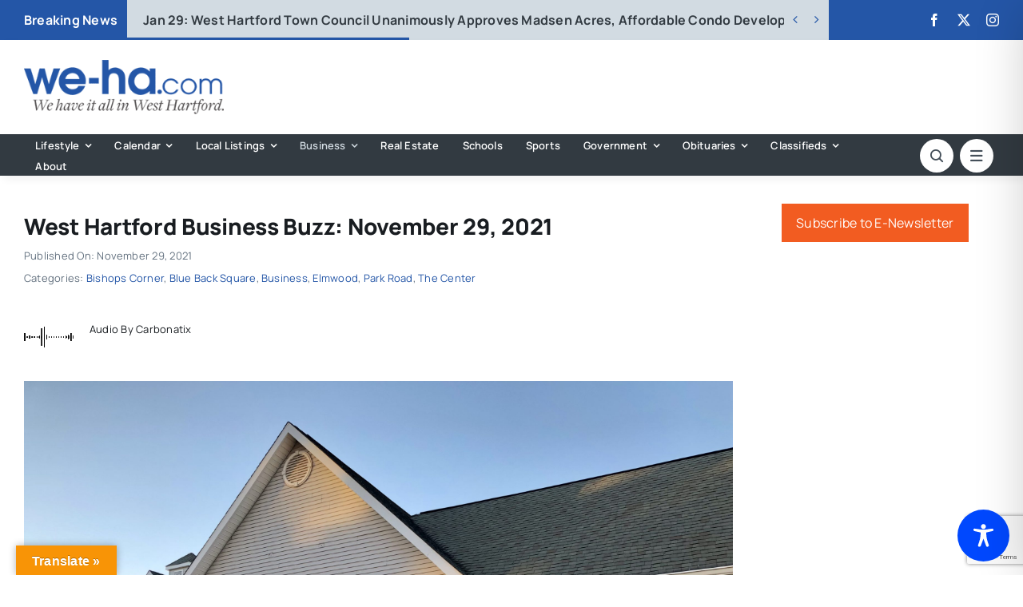

--- FILE ---
content_type: text/html; charset=utf-8
request_url: https://www.google.com/recaptcha/api2/anchor?ar=1&k=6LflZcMpAAAAACzGQ_VKK0ibD_piyVFO33yHjwta&co=aHR0cHM6Ly93ZS1oYS5jb206NDQz&hl=en&v=N67nZn4AqZkNcbeMu4prBgzg&size=invisible&anchor-ms=20000&execute-ms=30000&cb=ugaoc0yima37
body_size: 48802
content:
<!DOCTYPE HTML><html dir="ltr" lang="en"><head><meta http-equiv="Content-Type" content="text/html; charset=UTF-8">
<meta http-equiv="X-UA-Compatible" content="IE=edge">
<title>reCAPTCHA</title>
<style type="text/css">
/* cyrillic-ext */
@font-face {
  font-family: 'Roboto';
  font-style: normal;
  font-weight: 400;
  font-stretch: 100%;
  src: url(//fonts.gstatic.com/s/roboto/v48/KFO7CnqEu92Fr1ME7kSn66aGLdTylUAMa3GUBHMdazTgWw.woff2) format('woff2');
  unicode-range: U+0460-052F, U+1C80-1C8A, U+20B4, U+2DE0-2DFF, U+A640-A69F, U+FE2E-FE2F;
}
/* cyrillic */
@font-face {
  font-family: 'Roboto';
  font-style: normal;
  font-weight: 400;
  font-stretch: 100%;
  src: url(//fonts.gstatic.com/s/roboto/v48/KFO7CnqEu92Fr1ME7kSn66aGLdTylUAMa3iUBHMdazTgWw.woff2) format('woff2');
  unicode-range: U+0301, U+0400-045F, U+0490-0491, U+04B0-04B1, U+2116;
}
/* greek-ext */
@font-face {
  font-family: 'Roboto';
  font-style: normal;
  font-weight: 400;
  font-stretch: 100%;
  src: url(//fonts.gstatic.com/s/roboto/v48/KFO7CnqEu92Fr1ME7kSn66aGLdTylUAMa3CUBHMdazTgWw.woff2) format('woff2');
  unicode-range: U+1F00-1FFF;
}
/* greek */
@font-face {
  font-family: 'Roboto';
  font-style: normal;
  font-weight: 400;
  font-stretch: 100%;
  src: url(//fonts.gstatic.com/s/roboto/v48/KFO7CnqEu92Fr1ME7kSn66aGLdTylUAMa3-UBHMdazTgWw.woff2) format('woff2');
  unicode-range: U+0370-0377, U+037A-037F, U+0384-038A, U+038C, U+038E-03A1, U+03A3-03FF;
}
/* math */
@font-face {
  font-family: 'Roboto';
  font-style: normal;
  font-weight: 400;
  font-stretch: 100%;
  src: url(//fonts.gstatic.com/s/roboto/v48/KFO7CnqEu92Fr1ME7kSn66aGLdTylUAMawCUBHMdazTgWw.woff2) format('woff2');
  unicode-range: U+0302-0303, U+0305, U+0307-0308, U+0310, U+0312, U+0315, U+031A, U+0326-0327, U+032C, U+032F-0330, U+0332-0333, U+0338, U+033A, U+0346, U+034D, U+0391-03A1, U+03A3-03A9, U+03B1-03C9, U+03D1, U+03D5-03D6, U+03F0-03F1, U+03F4-03F5, U+2016-2017, U+2034-2038, U+203C, U+2040, U+2043, U+2047, U+2050, U+2057, U+205F, U+2070-2071, U+2074-208E, U+2090-209C, U+20D0-20DC, U+20E1, U+20E5-20EF, U+2100-2112, U+2114-2115, U+2117-2121, U+2123-214F, U+2190, U+2192, U+2194-21AE, U+21B0-21E5, U+21F1-21F2, U+21F4-2211, U+2213-2214, U+2216-22FF, U+2308-230B, U+2310, U+2319, U+231C-2321, U+2336-237A, U+237C, U+2395, U+239B-23B7, U+23D0, U+23DC-23E1, U+2474-2475, U+25AF, U+25B3, U+25B7, U+25BD, U+25C1, U+25CA, U+25CC, U+25FB, U+266D-266F, U+27C0-27FF, U+2900-2AFF, U+2B0E-2B11, U+2B30-2B4C, U+2BFE, U+3030, U+FF5B, U+FF5D, U+1D400-1D7FF, U+1EE00-1EEFF;
}
/* symbols */
@font-face {
  font-family: 'Roboto';
  font-style: normal;
  font-weight: 400;
  font-stretch: 100%;
  src: url(//fonts.gstatic.com/s/roboto/v48/KFO7CnqEu92Fr1ME7kSn66aGLdTylUAMaxKUBHMdazTgWw.woff2) format('woff2');
  unicode-range: U+0001-000C, U+000E-001F, U+007F-009F, U+20DD-20E0, U+20E2-20E4, U+2150-218F, U+2190, U+2192, U+2194-2199, U+21AF, U+21E6-21F0, U+21F3, U+2218-2219, U+2299, U+22C4-22C6, U+2300-243F, U+2440-244A, U+2460-24FF, U+25A0-27BF, U+2800-28FF, U+2921-2922, U+2981, U+29BF, U+29EB, U+2B00-2BFF, U+4DC0-4DFF, U+FFF9-FFFB, U+10140-1018E, U+10190-1019C, U+101A0, U+101D0-101FD, U+102E0-102FB, U+10E60-10E7E, U+1D2C0-1D2D3, U+1D2E0-1D37F, U+1F000-1F0FF, U+1F100-1F1AD, U+1F1E6-1F1FF, U+1F30D-1F30F, U+1F315, U+1F31C, U+1F31E, U+1F320-1F32C, U+1F336, U+1F378, U+1F37D, U+1F382, U+1F393-1F39F, U+1F3A7-1F3A8, U+1F3AC-1F3AF, U+1F3C2, U+1F3C4-1F3C6, U+1F3CA-1F3CE, U+1F3D4-1F3E0, U+1F3ED, U+1F3F1-1F3F3, U+1F3F5-1F3F7, U+1F408, U+1F415, U+1F41F, U+1F426, U+1F43F, U+1F441-1F442, U+1F444, U+1F446-1F449, U+1F44C-1F44E, U+1F453, U+1F46A, U+1F47D, U+1F4A3, U+1F4B0, U+1F4B3, U+1F4B9, U+1F4BB, U+1F4BF, U+1F4C8-1F4CB, U+1F4D6, U+1F4DA, U+1F4DF, U+1F4E3-1F4E6, U+1F4EA-1F4ED, U+1F4F7, U+1F4F9-1F4FB, U+1F4FD-1F4FE, U+1F503, U+1F507-1F50B, U+1F50D, U+1F512-1F513, U+1F53E-1F54A, U+1F54F-1F5FA, U+1F610, U+1F650-1F67F, U+1F687, U+1F68D, U+1F691, U+1F694, U+1F698, U+1F6AD, U+1F6B2, U+1F6B9-1F6BA, U+1F6BC, U+1F6C6-1F6CF, U+1F6D3-1F6D7, U+1F6E0-1F6EA, U+1F6F0-1F6F3, U+1F6F7-1F6FC, U+1F700-1F7FF, U+1F800-1F80B, U+1F810-1F847, U+1F850-1F859, U+1F860-1F887, U+1F890-1F8AD, U+1F8B0-1F8BB, U+1F8C0-1F8C1, U+1F900-1F90B, U+1F93B, U+1F946, U+1F984, U+1F996, U+1F9E9, U+1FA00-1FA6F, U+1FA70-1FA7C, U+1FA80-1FA89, U+1FA8F-1FAC6, U+1FACE-1FADC, U+1FADF-1FAE9, U+1FAF0-1FAF8, U+1FB00-1FBFF;
}
/* vietnamese */
@font-face {
  font-family: 'Roboto';
  font-style: normal;
  font-weight: 400;
  font-stretch: 100%;
  src: url(//fonts.gstatic.com/s/roboto/v48/KFO7CnqEu92Fr1ME7kSn66aGLdTylUAMa3OUBHMdazTgWw.woff2) format('woff2');
  unicode-range: U+0102-0103, U+0110-0111, U+0128-0129, U+0168-0169, U+01A0-01A1, U+01AF-01B0, U+0300-0301, U+0303-0304, U+0308-0309, U+0323, U+0329, U+1EA0-1EF9, U+20AB;
}
/* latin-ext */
@font-face {
  font-family: 'Roboto';
  font-style: normal;
  font-weight: 400;
  font-stretch: 100%;
  src: url(//fonts.gstatic.com/s/roboto/v48/KFO7CnqEu92Fr1ME7kSn66aGLdTylUAMa3KUBHMdazTgWw.woff2) format('woff2');
  unicode-range: U+0100-02BA, U+02BD-02C5, U+02C7-02CC, U+02CE-02D7, U+02DD-02FF, U+0304, U+0308, U+0329, U+1D00-1DBF, U+1E00-1E9F, U+1EF2-1EFF, U+2020, U+20A0-20AB, U+20AD-20C0, U+2113, U+2C60-2C7F, U+A720-A7FF;
}
/* latin */
@font-face {
  font-family: 'Roboto';
  font-style: normal;
  font-weight: 400;
  font-stretch: 100%;
  src: url(//fonts.gstatic.com/s/roboto/v48/KFO7CnqEu92Fr1ME7kSn66aGLdTylUAMa3yUBHMdazQ.woff2) format('woff2');
  unicode-range: U+0000-00FF, U+0131, U+0152-0153, U+02BB-02BC, U+02C6, U+02DA, U+02DC, U+0304, U+0308, U+0329, U+2000-206F, U+20AC, U+2122, U+2191, U+2193, U+2212, U+2215, U+FEFF, U+FFFD;
}
/* cyrillic-ext */
@font-face {
  font-family: 'Roboto';
  font-style: normal;
  font-weight: 500;
  font-stretch: 100%;
  src: url(//fonts.gstatic.com/s/roboto/v48/KFO7CnqEu92Fr1ME7kSn66aGLdTylUAMa3GUBHMdazTgWw.woff2) format('woff2');
  unicode-range: U+0460-052F, U+1C80-1C8A, U+20B4, U+2DE0-2DFF, U+A640-A69F, U+FE2E-FE2F;
}
/* cyrillic */
@font-face {
  font-family: 'Roboto';
  font-style: normal;
  font-weight: 500;
  font-stretch: 100%;
  src: url(//fonts.gstatic.com/s/roboto/v48/KFO7CnqEu92Fr1ME7kSn66aGLdTylUAMa3iUBHMdazTgWw.woff2) format('woff2');
  unicode-range: U+0301, U+0400-045F, U+0490-0491, U+04B0-04B1, U+2116;
}
/* greek-ext */
@font-face {
  font-family: 'Roboto';
  font-style: normal;
  font-weight: 500;
  font-stretch: 100%;
  src: url(//fonts.gstatic.com/s/roboto/v48/KFO7CnqEu92Fr1ME7kSn66aGLdTylUAMa3CUBHMdazTgWw.woff2) format('woff2');
  unicode-range: U+1F00-1FFF;
}
/* greek */
@font-face {
  font-family: 'Roboto';
  font-style: normal;
  font-weight: 500;
  font-stretch: 100%;
  src: url(//fonts.gstatic.com/s/roboto/v48/KFO7CnqEu92Fr1ME7kSn66aGLdTylUAMa3-UBHMdazTgWw.woff2) format('woff2');
  unicode-range: U+0370-0377, U+037A-037F, U+0384-038A, U+038C, U+038E-03A1, U+03A3-03FF;
}
/* math */
@font-face {
  font-family: 'Roboto';
  font-style: normal;
  font-weight: 500;
  font-stretch: 100%;
  src: url(//fonts.gstatic.com/s/roboto/v48/KFO7CnqEu92Fr1ME7kSn66aGLdTylUAMawCUBHMdazTgWw.woff2) format('woff2');
  unicode-range: U+0302-0303, U+0305, U+0307-0308, U+0310, U+0312, U+0315, U+031A, U+0326-0327, U+032C, U+032F-0330, U+0332-0333, U+0338, U+033A, U+0346, U+034D, U+0391-03A1, U+03A3-03A9, U+03B1-03C9, U+03D1, U+03D5-03D6, U+03F0-03F1, U+03F4-03F5, U+2016-2017, U+2034-2038, U+203C, U+2040, U+2043, U+2047, U+2050, U+2057, U+205F, U+2070-2071, U+2074-208E, U+2090-209C, U+20D0-20DC, U+20E1, U+20E5-20EF, U+2100-2112, U+2114-2115, U+2117-2121, U+2123-214F, U+2190, U+2192, U+2194-21AE, U+21B0-21E5, U+21F1-21F2, U+21F4-2211, U+2213-2214, U+2216-22FF, U+2308-230B, U+2310, U+2319, U+231C-2321, U+2336-237A, U+237C, U+2395, U+239B-23B7, U+23D0, U+23DC-23E1, U+2474-2475, U+25AF, U+25B3, U+25B7, U+25BD, U+25C1, U+25CA, U+25CC, U+25FB, U+266D-266F, U+27C0-27FF, U+2900-2AFF, U+2B0E-2B11, U+2B30-2B4C, U+2BFE, U+3030, U+FF5B, U+FF5D, U+1D400-1D7FF, U+1EE00-1EEFF;
}
/* symbols */
@font-face {
  font-family: 'Roboto';
  font-style: normal;
  font-weight: 500;
  font-stretch: 100%;
  src: url(//fonts.gstatic.com/s/roboto/v48/KFO7CnqEu92Fr1ME7kSn66aGLdTylUAMaxKUBHMdazTgWw.woff2) format('woff2');
  unicode-range: U+0001-000C, U+000E-001F, U+007F-009F, U+20DD-20E0, U+20E2-20E4, U+2150-218F, U+2190, U+2192, U+2194-2199, U+21AF, U+21E6-21F0, U+21F3, U+2218-2219, U+2299, U+22C4-22C6, U+2300-243F, U+2440-244A, U+2460-24FF, U+25A0-27BF, U+2800-28FF, U+2921-2922, U+2981, U+29BF, U+29EB, U+2B00-2BFF, U+4DC0-4DFF, U+FFF9-FFFB, U+10140-1018E, U+10190-1019C, U+101A0, U+101D0-101FD, U+102E0-102FB, U+10E60-10E7E, U+1D2C0-1D2D3, U+1D2E0-1D37F, U+1F000-1F0FF, U+1F100-1F1AD, U+1F1E6-1F1FF, U+1F30D-1F30F, U+1F315, U+1F31C, U+1F31E, U+1F320-1F32C, U+1F336, U+1F378, U+1F37D, U+1F382, U+1F393-1F39F, U+1F3A7-1F3A8, U+1F3AC-1F3AF, U+1F3C2, U+1F3C4-1F3C6, U+1F3CA-1F3CE, U+1F3D4-1F3E0, U+1F3ED, U+1F3F1-1F3F3, U+1F3F5-1F3F7, U+1F408, U+1F415, U+1F41F, U+1F426, U+1F43F, U+1F441-1F442, U+1F444, U+1F446-1F449, U+1F44C-1F44E, U+1F453, U+1F46A, U+1F47D, U+1F4A3, U+1F4B0, U+1F4B3, U+1F4B9, U+1F4BB, U+1F4BF, U+1F4C8-1F4CB, U+1F4D6, U+1F4DA, U+1F4DF, U+1F4E3-1F4E6, U+1F4EA-1F4ED, U+1F4F7, U+1F4F9-1F4FB, U+1F4FD-1F4FE, U+1F503, U+1F507-1F50B, U+1F50D, U+1F512-1F513, U+1F53E-1F54A, U+1F54F-1F5FA, U+1F610, U+1F650-1F67F, U+1F687, U+1F68D, U+1F691, U+1F694, U+1F698, U+1F6AD, U+1F6B2, U+1F6B9-1F6BA, U+1F6BC, U+1F6C6-1F6CF, U+1F6D3-1F6D7, U+1F6E0-1F6EA, U+1F6F0-1F6F3, U+1F6F7-1F6FC, U+1F700-1F7FF, U+1F800-1F80B, U+1F810-1F847, U+1F850-1F859, U+1F860-1F887, U+1F890-1F8AD, U+1F8B0-1F8BB, U+1F8C0-1F8C1, U+1F900-1F90B, U+1F93B, U+1F946, U+1F984, U+1F996, U+1F9E9, U+1FA00-1FA6F, U+1FA70-1FA7C, U+1FA80-1FA89, U+1FA8F-1FAC6, U+1FACE-1FADC, U+1FADF-1FAE9, U+1FAF0-1FAF8, U+1FB00-1FBFF;
}
/* vietnamese */
@font-face {
  font-family: 'Roboto';
  font-style: normal;
  font-weight: 500;
  font-stretch: 100%;
  src: url(//fonts.gstatic.com/s/roboto/v48/KFO7CnqEu92Fr1ME7kSn66aGLdTylUAMa3OUBHMdazTgWw.woff2) format('woff2');
  unicode-range: U+0102-0103, U+0110-0111, U+0128-0129, U+0168-0169, U+01A0-01A1, U+01AF-01B0, U+0300-0301, U+0303-0304, U+0308-0309, U+0323, U+0329, U+1EA0-1EF9, U+20AB;
}
/* latin-ext */
@font-face {
  font-family: 'Roboto';
  font-style: normal;
  font-weight: 500;
  font-stretch: 100%;
  src: url(//fonts.gstatic.com/s/roboto/v48/KFO7CnqEu92Fr1ME7kSn66aGLdTylUAMa3KUBHMdazTgWw.woff2) format('woff2');
  unicode-range: U+0100-02BA, U+02BD-02C5, U+02C7-02CC, U+02CE-02D7, U+02DD-02FF, U+0304, U+0308, U+0329, U+1D00-1DBF, U+1E00-1E9F, U+1EF2-1EFF, U+2020, U+20A0-20AB, U+20AD-20C0, U+2113, U+2C60-2C7F, U+A720-A7FF;
}
/* latin */
@font-face {
  font-family: 'Roboto';
  font-style: normal;
  font-weight: 500;
  font-stretch: 100%;
  src: url(//fonts.gstatic.com/s/roboto/v48/KFO7CnqEu92Fr1ME7kSn66aGLdTylUAMa3yUBHMdazQ.woff2) format('woff2');
  unicode-range: U+0000-00FF, U+0131, U+0152-0153, U+02BB-02BC, U+02C6, U+02DA, U+02DC, U+0304, U+0308, U+0329, U+2000-206F, U+20AC, U+2122, U+2191, U+2193, U+2212, U+2215, U+FEFF, U+FFFD;
}
/* cyrillic-ext */
@font-face {
  font-family: 'Roboto';
  font-style: normal;
  font-weight: 900;
  font-stretch: 100%;
  src: url(//fonts.gstatic.com/s/roboto/v48/KFO7CnqEu92Fr1ME7kSn66aGLdTylUAMa3GUBHMdazTgWw.woff2) format('woff2');
  unicode-range: U+0460-052F, U+1C80-1C8A, U+20B4, U+2DE0-2DFF, U+A640-A69F, U+FE2E-FE2F;
}
/* cyrillic */
@font-face {
  font-family: 'Roboto';
  font-style: normal;
  font-weight: 900;
  font-stretch: 100%;
  src: url(//fonts.gstatic.com/s/roboto/v48/KFO7CnqEu92Fr1ME7kSn66aGLdTylUAMa3iUBHMdazTgWw.woff2) format('woff2');
  unicode-range: U+0301, U+0400-045F, U+0490-0491, U+04B0-04B1, U+2116;
}
/* greek-ext */
@font-face {
  font-family: 'Roboto';
  font-style: normal;
  font-weight: 900;
  font-stretch: 100%;
  src: url(//fonts.gstatic.com/s/roboto/v48/KFO7CnqEu92Fr1ME7kSn66aGLdTylUAMa3CUBHMdazTgWw.woff2) format('woff2');
  unicode-range: U+1F00-1FFF;
}
/* greek */
@font-face {
  font-family: 'Roboto';
  font-style: normal;
  font-weight: 900;
  font-stretch: 100%;
  src: url(//fonts.gstatic.com/s/roboto/v48/KFO7CnqEu92Fr1ME7kSn66aGLdTylUAMa3-UBHMdazTgWw.woff2) format('woff2');
  unicode-range: U+0370-0377, U+037A-037F, U+0384-038A, U+038C, U+038E-03A1, U+03A3-03FF;
}
/* math */
@font-face {
  font-family: 'Roboto';
  font-style: normal;
  font-weight: 900;
  font-stretch: 100%;
  src: url(//fonts.gstatic.com/s/roboto/v48/KFO7CnqEu92Fr1ME7kSn66aGLdTylUAMawCUBHMdazTgWw.woff2) format('woff2');
  unicode-range: U+0302-0303, U+0305, U+0307-0308, U+0310, U+0312, U+0315, U+031A, U+0326-0327, U+032C, U+032F-0330, U+0332-0333, U+0338, U+033A, U+0346, U+034D, U+0391-03A1, U+03A3-03A9, U+03B1-03C9, U+03D1, U+03D5-03D6, U+03F0-03F1, U+03F4-03F5, U+2016-2017, U+2034-2038, U+203C, U+2040, U+2043, U+2047, U+2050, U+2057, U+205F, U+2070-2071, U+2074-208E, U+2090-209C, U+20D0-20DC, U+20E1, U+20E5-20EF, U+2100-2112, U+2114-2115, U+2117-2121, U+2123-214F, U+2190, U+2192, U+2194-21AE, U+21B0-21E5, U+21F1-21F2, U+21F4-2211, U+2213-2214, U+2216-22FF, U+2308-230B, U+2310, U+2319, U+231C-2321, U+2336-237A, U+237C, U+2395, U+239B-23B7, U+23D0, U+23DC-23E1, U+2474-2475, U+25AF, U+25B3, U+25B7, U+25BD, U+25C1, U+25CA, U+25CC, U+25FB, U+266D-266F, U+27C0-27FF, U+2900-2AFF, U+2B0E-2B11, U+2B30-2B4C, U+2BFE, U+3030, U+FF5B, U+FF5D, U+1D400-1D7FF, U+1EE00-1EEFF;
}
/* symbols */
@font-face {
  font-family: 'Roboto';
  font-style: normal;
  font-weight: 900;
  font-stretch: 100%;
  src: url(//fonts.gstatic.com/s/roboto/v48/KFO7CnqEu92Fr1ME7kSn66aGLdTylUAMaxKUBHMdazTgWw.woff2) format('woff2');
  unicode-range: U+0001-000C, U+000E-001F, U+007F-009F, U+20DD-20E0, U+20E2-20E4, U+2150-218F, U+2190, U+2192, U+2194-2199, U+21AF, U+21E6-21F0, U+21F3, U+2218-2219, U+2299, U+22C4-22C6, U+2300-243F, U+2440-244A, U+2460-24FF, U+25A0-27BF, U+2800-28FF, U+2921-2922, U+2981, U+29BF, U+29EB, U+2B00-2BFF, U+4DC0-4DFF, U+FFF9-FFFB, U+10140-1018E, U+10190-1019C, U+101A0, U+101D0-101FD, U+102E0-102FB, U+10E60-10E7E, U+1D2C0-1D2D3, U+1D2E0-1D37F, U+1F000-1F0FF, U+1F100-1F1AD, U+1F1E6-1F1FF, U+1F30D-1F30F, U+1F315, U+1F31C, U+1F31E, U+1F320-1F32C, U+1F336, U+1F378, U+1F37D, U+1F382, U+1F393-1F39F, U+1F3A7-1F3A8, U+1F3AC-1F3AF, U+1F3C2, U+1F3C4-1F3C6, U+1F3CA-1F3CE, U+1F3D4-1F3E0, U+1F3ED, U+1F3F1-1F3F3, U+1F3F5-1F3F7, U+1F408, U+1F415, U+1F41F, U+1F426, U+1F43F, U+1F441-1F442, U+1F444, U+1F446-1F449, U+1F44C-1F44E, U+1F453, U+1F46A, U+1F47D, U+1F4A3, U+1F4B0, U+1F4B3, U+1F4B9, U+1F4BB, U+1F4BF, U+1F4C8-1F4CB, U+1F4D6, U+1F4DA, U+1F4DF, U+1F4E3-1F4E6, U+1F4EA-1F4ED, U+1F4F7, U+1F4F9-1F4FB, U+1F4FD-1F4FE, U+1F503, U+1F507-1F50B, U+1F50D, U+1F512-1F513, U+1F53E-1F54A, U+1F54F-1F5FA, U+1F610, U+1F650-1F67F, U+1F687, U+1F68D, U+1F691, U+1F694, U+1F698, U+1F6AD, U+1F6B2, U+1F6B9-1F6BA, U+1F6BC, U+1F6C6-1F6CF, U+1F6D3-1F6D7, U+1F6E0-1F6EA, U+1F6F0-1F6F3, U+1F6F7-1F6FC, U+1F700-1F7FF, U+1F800-1F80B, U+1F810-1F847, U+1F850-1F859, U+1F860-1F887, U+1F890-1F8AD, U+1F8B0-1F8BB, U+1F8C0-1F8C1, U+1F900-1F90B, U+1F93B, U+1F946, U+1F984, U+1F996, U+1F9E9, U+1FA00-1FA6F, U+1FA70-1FA7C, U+1FA80-1FA89, U+1FA8F-1FAC6, U+1FACE-1FADC, U+1FADF-1FAE9, U+1FAF0-1FAF8, U+1FB00-1FBFF;
}
/* vietnamese */
@font-face {
  font-family: 'Roboto';
  font-style: normal;
  font-weight: 900;
  font-stretch: 100%;
  src: url(//fonts.gstatic.com/s/roboto/v48/KFO7CnqEu92Fr1ME7kSn66aGLdTylUAMa3OUBHMdazTgWw.woff2) format('woff2');
  unicode-range: U+0102-0103, U+0110-0111, U+0128-0129, U+0168-0169, U+01A0-01A1, U+01AF-01B0, U+0300-0301, U+0303-0304, U+0308-0309, U+0323, U+0329, U+1EA0-1EF9, U+20AB;
}
/* latin-ext */
@font-face {
  font-family: 'Roboto';
  font-style: normal;
  font-weight: 900;
  font-stretch: 100%;
  src: url(//fonts.gstatic.com/s/roboto/v48/KFO7CnqEu92Fr1ME7kSn66aGLdTylUAMa3KUBHMdazTgWw.woff2) format('woff2');
  unicode-range: U+0100-02BA, U+02BD-02C5, U+02C7-02CC, U+02CE-02D7, U+02DD-02FF, U+0304, U+0308, U+0329, U+1D00-1DBF, U+1E00-1E9F, U+1EF2-1EFF, U+2020, U+20A0-20AB, U+20AD-20C0, U+2113, U+2C60-2C7F, U+A720-A7FF;
}
/* latin */
@font-face {
  font-family: 'Roboto';
  font-style: normal;
  font-weight: 900;
  font-stretch: 100%;
  src: url(//fonts.gstatic.com/s/roboto/v48/KFO7CnqEu92Fr1ME7kSn66aGLdTylUAMa3yUBHMdazQ.woff2) format('woff2');
  unicode-range: U+0000-00FF, U+0131, U+0152-0153, U+02BB-02BC, U+02C6, U+02DA, U+02DC, U+0304, U+0308, U+0329, U+2000-206F, U+20AC, U+2122, U+2191, U+2193, U+2212, U+2215, U+FEFF, U+FFFD;
}

</style>
<link rel="stylesheet" type="text/css" href="https://www.gstatic.com/recaptcha/releases/N67nZn4AqZkNcbeMu4prBgzg/styles__ltr.css">
<script nonce="G8gxixeH4rYN86aLktLBMQ" type="text/javascript">window['__recaptcha_api'] = 'https://www.google.com/recaptcha/api2/';</script>
<script type="text/javascript" src="https://www.gstatic.com/recaptcha/releases/N67nZn4AqZkNcbeMu4prBgzg/recaptcha__en.js" nonce="G8gxixeH4rYN86aLktLBMQ">
      
    </script></head>
<body><div id="rc-anchor-alert" class="rc-anchor-alert"></div>
<input type="hidden" id="recaptcha-token" value="[base64]">
<script type="text/javascript" nonce="G8gxixeH4rYN86aLktLBMQ">
      recaptcha.anchor.Main.init("[\x22ainput\x22,[\x22bgdata\x22,\x22\x22,\[base64]/[base64]/[base64]/[base64]/[base64]/UltsKytdPUU6KEU8MjA0OD9SW2wrK109RT4+NnwxOTI6KChFJjY0NTEyKT09NTUyOTYmJk0rMTxjLmxlbmd0aCYmKGMuY2hhckNvZGVBdChNKzEpJjY0NTEyKT09NTYzMjA/[base64]/[base64]/[base64]/[base64]/[base64]/[base64]/[base64]\x22,\[base64]\\u003d\\u003d\x22,\[base64]/[base64]/Dph4IGkLDvEwpw6kiw4XCplbCiUrCkcKwwpDCrygAworCscK7woUhSsO8wplQP3PDpF8uTMKpw64Fw7PCrMOlwqrDrMOoOCbDucKtwr3CpinDjMK/NsKNw6zCisKOwqzCuQ4VH8KUcHxWw7BAwr5JwqYgw7p+w6XDgE4tIcOmwqJCw5hCJVAdwo/DqCvDmcK/[base64]/Cs8K9FMKdwopiwpvCtMK0dMOgSCwSwoY8YMKDwr7CmR7CocOyccOGdGrDp3dAEMOUwpMkw63Dh8OKDn5cJUJFwqR2wo8GD8K9w7k3wpXDhHFJwpnCnl5OwpHCjjVKV8Otw4TDlcKzw6/DgzBNC0fCh8OYXhFHYsK3KR7Ci3vChcOyanTCjxQBKVDDuSTCmsO7wpTDg8ONCXjCjigowp7DpSsrwobCoMKrwoh3wrzDsB5WRxrDpcOow7d7KsO7wrLDjmrDjcOCUi/Cv1Vhwq7ClsKlwqscwqIEP8K8C39fa8KMwrsBW8OoE8OWwozCmsOEw47DlBBOEsKhQ8KkdTHCmkwUwq8Ywo4obsOVwpTCrizCkmxMW8Kjc8KrwogEFHMEXCx6ZcKVwrfCuBHDosO/wrjCqhYpHzY/[base64]/DqXzDjk8gdF5YW3zCkw/DoVPCj8OIWAwcY8KlwrbDuX/DoBzCpsKyw6/CpcOYwrxnw4knO3vCp3vCpTTCoirDkQnDmMOZKMK/DcKMw5vDkX8qbnbCoMOywpx4w719UQTCqAAdCBUJw6dKBAFnw6I5w77DrMOrwpF6QMKOwr1lJx9KYgvDlsOfMMOtXMK+bCVow7N9B8KpHX9DwrkIw44+w6nDoMO4woIvaxnDu8KBw5fDiy1/[base64]/CvyLCskzDn1/CsMKDWsOsf8O2AFvDkcOtegLDvFpGfn/Dg8K4HsO4wr8NGG4NY8OnVsKawq4ff8KZw5LDukYBDSnCijNtwoopwqnCoHbDpgFbw4JXwqjCr07CvcOwQcKswrDCqAFqwonDnHtMT8K5XG42w5dWw7I1w7J0wplSQ8O0CMOfcMOIS8ORHMO1w4PDjWfCmHzCmcKBwqrDh8KEXXXDoiguwq/CgMOKwovCgcKtAhtDwqRgwpjDihgEC8Ouw6jChjUVwrpvw4UfY8OxwojCsk0HSGZhPcKqMsOOwpIUJMO9VnDDhMKiKMOxOsOtwo8gZ8OKRcO8w6VnRTjCow/DojFNw6NZdGLDisK4f8KzwqQ5fcKPfMKAGmDCucO3csKBw5zCr8KDMBxowoVZw7TDqXVCw6/[base64]/w4syw6rDkT3DlsOAXsOhO8KeRcKufxgMw7wYWMOPJXXCicOiJQLDrWTDiS1sTcO8w6dRwpVDwpt+w69OwrFAw41YIHInw55Uw7JHaE3DtcKmFsKJc8KNPMKLTcO/eGbDvjIvw5NRIyzCnsO5GH4KQ8KJAzHCrMO2YMONwrDDkMKJbSXDsMKLPD/CqMKnw5bCosOmw7Y0asOAw7Y2Oh3ClCrCrV/Co8OKRcKSAMOMe0R1wo7Dui5LwqnChi1JWMOgw4AUKXkmwqDDnsO8H8KSDAosW3fDk8Kqw7x+w53DpEbCq0DChCPDhGQ0woDDrMO7w7sOfsOtw4fCocKkw7w+e8KAwpDCh8KUCsOKacOBw7NbFg9XwpHCj2jDjMOoQcO1wpsSwqB/BMOjVsOuwoU/[base64]/DssKxIlAmKsOoMnPDrsK/[base64]/DtcO6WMKiwqXCv8Ogw4Jhw7dvCW7Dk8OHTS5gwpTDjMO5wo/DlMKEwr97wpfDmMOGwoQBw5zCnMOPw6bDoMO1VhJYeg3ClcOhQcKSWnPDjQkRa1LClxg1w5bCsnbDksKUwrI/wrZEc0dle8Kuw5EtXkhpwqjCuhIkw5HDpcOxSCBpwoYXwo7DsMOoSMK/wrfDunstw6PDtMO6ETfCpsK0w7fCtRIwOXBWw6ZzJsK+fw3CmgbDgsKOL8KaA8OMwrrDoVfCscK8SMKxwo/DucK+CMOewrNDw7vDkAd5WMK0wrdvDzPCoEXCn8OfwprDj8OhwqtwwpbCm3dYEMO8w6d/wpxrw5R2w5XCr8OEG8Kwwp7CtMK6CHhrfVvDpRNPDcKNwrtRLWoVX0HDqkXDu8OLw78rbMOBw7UPV8Ovw5nDj8ObAcKqwq81wptbwp7CkmfCjwXDksOcJcKZacKFwoPDoGgaRComw4/CosKDVMOLw6hfb8ORYW3CqMKQw6fDlTzCs8KrwpDDvcOVPMKLbBgBOcOSQSAIw5Vvw5PDux0Nwo1JwrMOQD/DuMOww79nT8KMwpHCvgF9WsORw5XDqH/CpSwDw5Uuw5Y2JsKST0BswpnDt8OkPGR2w4Uhw6HDohNlw7bCsCQzXC3CsxQwZ8Kbw5rDtwVLLcOfNWwSC8OrHioTw4DCr8KAER3Dq8OewpbDoiIjwqLDgMO3w4A7w7bDicOdCMO2SwMtw4/[base64]/DgsOfEMOhw4fDtCUDwqc9woNuwrNHwr3DpH7DsnTCvXNww6PCvMOowrfDvHjCkcORw6bDjHrClTvCnSnDk8OLQFDDix3DqsO1w4vClcKhb8K4b8KvNsOxNMOew6/Cq8OywqXCmh0jAxwtXGhAUsKmAMO/[base64]/[base64]/DuMK8NsOQwrXDjXQewonCtMKyw49oTCXDmcOca8KIw7XChE3DoUQ3wrUww7hdw5piJSvCs1EEwpXChcKHRsKkNFbCp8KvwqMPw5LDr3Rowrd/NwvCvFHCmQB9wp0xwo97w4p3bWHCr8KSw4YQaktGfVoEYHZnRsOsZR4uw4dLw5PCjcKtwplaMkZww49EKgxPwrXDnMK1LxHCgQpKMsK/[base64]/[base64]/CpjLCuMONwprCuSLDisKIIsKNbALCs8OUecKVS1FoS8OldMOPw7/Ci8OracKZw7DCk8K5XcKDw5R/wpzCjMOPw6l9SnnDisO+wpZGWsOvICvDq8O4UR3CiBV2b8KvAjnDhz42FMOjTcOBdcKhcXQjQzQTw7/Cl3YFwpI1AsO2w5HCicOJw64dw6l7woTDpMOLPMOuwp9baiLCvMOBHsKcw48ww48Uw5TDtMOpwokNwp/DgsKdw6d3w5bDpsKowrLCt8K9w7duCVDDjsO0D8O4wrjCngBqwrXDvVVcw6hFw78SKsOww4JDw6hsw5PCsAgHwqbCisOYZlbDlg4WKSRXw7ZvNcO/AQZJwp5xw4TDs8K+C8KAQ8KnRw3DncK2OwTCpsKpOFU4BsOiw4/DpyfDr08SEcK0QU/[base64]/CvkbDkgwBwrvDo8K0wpDDi2IGGsOUw6EgNDICwotIw6otAcOvw40iwoMQN0hxwolfY8Kdw5zDmsO8w6guCsOHw7TDjsKAw64gFCLCq8KOY8KgQSrDqwoAwo/[base64]/[base64]/Q8KwA3AIw4BpEcKYIRl5wpvDh0YIOl5gw7nDhnYAw5hmw6haQAEKesKKwqZrw491DsK2w4REa8K2EsKFax3DssOGOgVIw4/DnsOTWAJdNT7DqsKww69lDG8ww5A7w7XCnMKDb8Kkwroyw4rDjAfCl8Kjwp3Dq8OZVsOfQsOXwp/Dh8OnasKeZMKkwoDCnz3DjkvChmB0FSHDhsOlwpfDm2nCtsOTwpYBw4nCsVRdw5zDlCRiI8KZXyHDlVTDlH7DknzCjcO5w697Y8O2fMK9DsO2NsOrwp/CpMKtw758w6Blw7hublnDpV3ChcKSY8OxwpwMw5vDpFDDrcONA3ZrYMOKNcOtIm/CqcOKEDsBPMOWwpBKChXDgkppwoQ0asK8GGcow6bCjgHClcOzwo1yTMOkwrPCsio8w5tRDcO0MjDDg3nDhkNRcCPCt8Ocw6bDnT4CbjsRJsOWwr0owrZgw6bDpHEpBT/CjTnDnMKTXTHDrsOow6Uzw6gow5Vsw4NbA8KCVDwAQcO6wqvDrkgQw67DhsOQwpNWfcKvCsOBw6kPwoPCqlbCl8O3w5DDnMOVw44rwoLDscK3K0Rbw7PCvMK1w64eacOcRwsVw6Q3TGvCk8KQwoprAcOBWgwMw5zChTc/Ikd4F8OjwofDrFhiw7geZsKVAsO1wpbDn23DlDHChsOHbMOlXW7Co8OpwqjCnmkkwrR/w5MeJsKEwpMefjfCtRUHRAARRsKVw6vDthdqcgchwpTCkMOTDsO6wq7CviLDnxvDt8O6woxQGjN/w4F7H8KgMMKBw6PDsHgcR8KewqVKV8OKwqfDgjvDi3fDmEM6LsKrw68vwpJbwo9kcELCv8K0V2RwBsKeXFArwqMMSn/CjMKvwrlBaMONwpgYwobDg8Ktw502w7PDtB/CisOqwqU+w4LDicKUwpxpwpcadMKsFMKiEgR1wrzDksOcw7vDoXLDkgIiw5bCiToycMOYXR09woFcw4J9CTrDnEViw6lkwpHCgsKfwqLCui01NcK+w6jDv8KJOcKwbsOVw5A2wqnCusORQcOQf8OBTcKCbQTCrEpRw6DDpMOxw4jDmj3DnsOmw6E/UUHDhGgpw7l8QV/CoQjDrcO2VnAuW8KFFcK5wonCoG5Qw6rCuhjDpx3DisOwwoQ0IWfCt8OpdQBUw7c/w7kfwq7Dh8K/dllQwobCp8Ovwq0ESCHDucOVw7LDhhpDw5HCksKrBR8yS8OPDcKyw7fDrjXClcOZwr3DucKHOsOtRMKjBsOJw4nCsnjDr2JBw4vDtkpVK21xwr17ck4nwqfCrhjCqsK6AcOLZsKMLcODwrfCm8K/[base64]/w4sBF2DCkABhwpASCsOtcFp9wpDCh8O2A8KowpLCrANqKcKpU3kARsK6Xz/Dm8ODVnrCkMKlw7RDdMK9w5XDvcO7EVsHbxPDllITR8OGdzrCpsO8wpHCqsOyM8KEw4ZnbsK6XMK1XW4yKB/Dri5vw40owoDDp8OBEMOTQ8OxUXBaYgPCnQIvwq/[base64]/P0PCnMOGYcKEDhLCo8KcwpXDucO6KcKSwpkMUlUdwqvDo8KfAm3CucKgw5zDl8O+wpsYH8OWe2IFC1l4LsKcb8KxS8OfQSTCiSDDqMKzwrhiGi/[base64]/[base64]/w7bCrsKNNyDDkXhlH0vDqC7CgQjClyhLIhTCpcKjMx5Ww5DCmHvDiMO6KcKTT0ZbfcOhRcK0w7rCm3/CksK7TMOxw73Cl8KMw51AeQLCrsK1w6dKw4fDgsORAsKFdcKcwojDm8OrwogwNMKzasKXc8KZwrpYw7QhTBl4cy/CpcKbE3nDjMO6w71zw4/Du8KvFHLDmwpRwp/[base64]/ChChFaSfDkj4Tw6IJw5U6w6bCokjDl8OCCRDDrcONwqNoPsK1woDDlkPCjMK1wrkkw6RfecKgC8O6EcKcfcKrNMOxa0bCt0jChcOiw6bDpCLDthg+w5wsaHfDhcKUw5rCr8OTV03DjD/Dg8K7w6jDmC56dcKqwo91w4XDny7DgsKPwqYIwpNgbGvDiQs6TRPDmMOnRcOYP8KNwq/Dhgw3dMKzwpwBw57CkUgmYsOXwrgRwrfDvcKZwqh+w4MAZARUw4QkEAvCssKlw5ARw4LDjCULwpw3diN6flfCq2F6wrbDmcKac8KgCMK8TQ7CrMKGwrTDnsKow4kfwo1VY3/CoxjDjk4jwqXChU0eBVLDrUNPWTEKw6jDqsKvw6lkw57CkcOJCcOQAsKmfsKpPENWw5nCgjDCnjrDkjzCgnjCt8KFDMOEcVsdIRUTMcOQw41Nw657U8KrwoPDs3cLKxAkw5nCjzYheA3CvRZ/wofCjxdAI8KpdcKVwrXDgEJHwqMCw5DCkMKAwpPCoSU1woJbw6NPwofDvwZ+w4UEGw4rwq0UPMOMw6bDjXsyw6sxHMO2w5LDm8OTwrDCqjtnTn8pTljDnMKYdRnCqQZGZsKkBcOlwoUqw5bDh8O2BRp5R8KdX8OZRcOswpcVwr/DocK4Z8KcB8OFw7pKdgFsw6oGwrhbeyNVHVHCrMKoM0/Dk8OnwrLCvQ/DmsK2wovDtCcUVh91w5DDsMOhTTozw5d+HxsIPR7DliwiwobCrcOrFUE5XWVRw6HCpC7Cpx/CisKGw4jDvwdow6Juw4U4EsOsw5HDvm5kwrEgAWRgw5sJL8OoeArDpAE/w7Yxw6TCjH5qLB12wr8qKcOgNFRcFsKXd8KvGmZRw7/DlcO3woh6BEXCiR/[base64]/DjlfCkEYYw6TDjExtFgI4XWIhwrVSLlUvS2/[base64]/[base64]/DmsOrMGzCpSoEwrwCw6sFbcO/UyMxwpXCs8KUHsKhw5NPw7ZRbjslRy3DsXU2G8K4Pi/ChcKUWMKjCk0dBsKfPsOuw6HDrgvDt8OSw6g1w6RNDW5/w5fCvSEuScOMwrUVwqzDksKCD1NswprCrSI+wrnDq0gpKXfDs1nDhMOCcAFMwrPDtMOcw5EIwojCqHnDmW/[base64]/Dv386L3zCmcO2wrcsZ0nCj23DmmPDiiknw6l7w4XDsMKMwoDCuMKNw6LDvG7CicKbXmvCu8OqfsKhwoUkSMKTSsOWwpY3wqgFckXDpFrCl1k/U8KlPErCviTDqS4MWiJQw5lew4NOwpNMw7vDiEXCi8Kjw54RIcKWZ2LDlVIJworCk8KHQn99V8OQIcOwXELDvMKrFgxhwoojMMKaMsO3GFE8B8Kjw47CkXx5w6V6wq/CgGPDog7DkAAZY03CpcOOw6LCrsKUaWXChcO3SBRpHH08w6XCoMKAXsKCAxnCi8OsLSlEACoew68mcsKKwpjCvsOcwoJFWMO9O14vwpTCgnteesKtwo7Cj3E/QxJPw6rDisO8G8Ovw7rCugt8O8K5RE/Dj13Cgl8Yw4coCMKyfsO7w7/CswPDqwoSHsOtw7NXNcOYwrvDisOWwoI6MGddw5PCncOQelNwcgLCpywtVcOHWcKEL3BTw4TDmV7Dv8KMfcK2f8KXFcKKU8ONNcK0wqZ9wo5NGDLDtgQXBm/DoyvDgDNSwr8oNXN1XycVPlPCscKWWsOCB8Kfw7zDniDCpj/Di8OFwpzDn3Bhw6bCusOPw6QqJcKGZsOBwrTDoDzCsRbDtzERRsKSYE3DrwNxAsK0w4oSw619WsK1eGwxw5rChgtwbx9Cw6zDi8KdFRDChsONwqTDl8Opw6UmL3hLwpPCpMKxw79fPsKMw6XDsMKnKMKjw5DCpMK7wq/CumozMcOgw4Jew75zBcKlwp7Dh8KLPyrDhsOSUzjCmcKIDCnCg8KSwoDChE3DkDjChsOIwoV3w4HCnMO7J3jCjxnCsWfDmsOWwqDDkg/[base64]/[base64]/DucKWWRzDtcKaY07DnynDlsObCiPCsl3DqsK+w5pvQsOOGn9Aw79Aw5HCmsOrw4pVBRsVwqXDoMKFf8KRwpXDkcO+wrt3wqgNbRdYLi/CmMKhaUjDvsOCwq/[base64]/[base64]/Dl0xJUQvCu8KlwrzCh8O0w4TDmsKtw5/DkcO3wrFQaXPCmcKqNnF5JcOywpETw6PDgsKLwqbDq1TClMO7wpnClcK6wrkBScKCL1LDscKnd8KtWsOTw7HDhAxWwoMJwrUSesKiDw/Dv8Kdw4jChF3DhMKJw43CjcOKUBwJw7jCvMK9wprDuE15w55/XcKIw4AtAsOzwqJxwrxEY1UHZRrCj2NSSgoRw5NowpLCpcOywqXCiFZHwr9jw6M2OHJ3wr/DmsO6BsOaR8KsKsKeWmowwrJUw6jDh2HDsy/CkWseIcOEwrgoLsKewqxww7DCnnzDrn9awobDocOgwo3DkMOYUsKXwq7Di8KwwrdvfcKrKywww5fDisOBwpPDgygCQhJ8F8KVPz3CvcKjWHzDm8KWw6rDhcKEw6rChsO3a8O+w5LDkMOkR8K1f8KSwqcXF3HCg0BQZsKIw7nDkcO0d8OXQMOmw4ESFl/CiRTDmj9gGgN9Vjx1GXMNwrQFw5MZwrrChMKVBMKzw7TDuXRCHFslcMKKUSPCvsKmw4TCqsKdUV/CqcOwJHDDksObCGTDnRRSwqjCk2gWwrLDvRRRBBbCmMOYek5acA1Xw4zDoUxuV3FjwpESLsO/wotWTsKlwpxBw7E+XcObworDsEsdw4nCtWnDmcO1NkfCvcKhWsKYacKlwqrDocKQAGACw7DDuipMRsK5wp4INzDDqwxYw4pXHz98w5zCuTZ4wpfDjMOoacKDwpjCmCTDg3AOw6TDrgcvaDhaQkTDjj0gEMKJWhvCi8O8wqJ+WQV/[base64]/ClFJubsK1dcO2HybCvcOZw61VBX/DgHkpRcKBw6DDhMKXQ8OOEsOKCMKawrHCi07DuDTDncKgZcKnwoJawprDnxVDLU/DvTDCvV5IcQxIwqrDv3bDv8OOLj/ChcKFYMKcU8KkdkDCi8K7w6TCrcKpAwzCiWHDs19Ow4LCpMOSw4/Cm8KiwqooQxvCncK/[base64]/[base64]/CscKNEwrChcKPMcKLw4TDkQzCjznDscOmEgNHwojDt8OVODAVw540wrQkE8OMwqtJMcKEwpLDiCrCiywbGsKYw4PDsyFVw4PDvzl5w6Nzw7Muw4I4M0DDvzDCgEjDucOsecOrN8K0w4/CmcKNwrQvwq/DgcOiF8O/w6p0w7V2fxM7Ij46wr/Cj8KgJh7Ds8KkccK1BcKgGnDCpcONwqTDskgURSPDqMK6csOcwoEERSvDjWpewoPDpRjCkGDDlMOydsOOQH7DmyLCgT/DoMOtw6zCpcOrwq7DpD03wqbDosK1FsODw4NxbcKkfsKfw6IADsK/woxIXcKMw5HCvTY6JDfCicOOUzdPw49ow53CocKVIsKMwp53w6TCkcO5I3FaVMKFKcK7wqDDrEDCjsKyw4bChMOhEsO4worDt8K3NA3DvsKYA8O3w5QICUNaK8OJw5YlBcO4wqbCkRbDpcKoVATDpHrDnsKSLMKMwqXDkcKOw5hDw5Baw613w68Twr/CmFxMw43CmcO+UVgJwpsMwoNlwpM0w4wfWMKVwpvCuzh4GcKULMO3w4TDlsKzF1zCuFzCi8KdQMOcIlnCvMOqwpvDtcOCZkXDtF0cwr0ww4nDhkhxwpYuayDDjcKdLMO/wp/CrxwhwqRnD2fCjg7CmDcLMMOYEBjClhPCklTCk8KDbMKofWjDq8OJCwY3acKvV1DCscKaZsK4dcOYwodtRCfDkMKpLsONE8OhwoXCp8KuwpnCqU/CmXNGJ8OHbj7DncO5wrFXwqzClcKaw7rCoTQCwpsGw7/DuBnDnQdPMRFuL8ODw67Dt8O1WsK3SMO2EMOeTSxYbytoBcK1wqZrRnvDqMKhwqfCmkokw7HDsG5LLMKqeizDjMKtw7bDv8OiCB5iF8KtQnvCtVIqw4HCmMKUGsOew4nCsTjCuhfDuETDkx3Dq8OBw4LDo8Okw6wrwqXCjW3DgcK9PCIpw78cwqHDrcO1wq/CqcKBwopAwrvCocK4JWbDrXrCiXF4DsO/fsKeAyZSIw3CkXESw78/[base64]/[base64]/DnsKpw6XCn1Ejw4xew5DDk8O+wpHDtjYJXGTCi0PCocKIecOXHCkeGCgpL8Kqw5JPwpPCn1M3wpFLwqpFE3Bbw7FzAhnDhT/Dg0Uzw6pNw7rCpcO4SMKTM1kpwqjCsMKXBQZ3w7sXwq1XJDLDvcOwwoYxQcO6wq/DthZmbMO9wpLDs2lTwoJqVsOJAUzDkWrCncOUwoV/wq7Cq8O5w7nCt8OkL0DClcOAw6tLFMOGwpDDgnQTw4AeFzV7wrBRw5PDncO5RAM/[base64]/CggfCgMKDBzEwIMKhw5fCj1cYRwXCh2fCtx8RwpzCgcKHOQrDuARtKcKvwrzDmnfDscOkw4NNwoFNB34OGG9bwo7CgMKTwrlCHmDDgRzDk8Ogw5zDmizDs8OTeSPDjcK/KMKMSMKfwo7CjCbCmMOGw6/CnwfDg8ORw6nDkMO7w6tOwrEHf8OrVzvCp8OAwpbCiGHCv8Ocwr/DvSMELcOiw7bDoCzCg2bChsKcEknDnzbCu8O7ZyLCsnQwY8KYwqrCgSQScknCj8Kaw6IyWE9vwqbDszzCkR5hLwZxw4/Cp1o1akUeOQLCogNWw57DoA/[base64]/SjHDnMKGw7LCucO0wpXCl1XDhB14PynCjjh2HcKww73DnMOewovCoMOZL8OLbDDDtMK8w5YDw6hnM8O/SMOPXMKlwqRDIQ5RSMOeWsOrwonCu2hKe1fDu8ONGkBuW8K3eMOYD1dENsKYw7lsw6lXCX/Chnc3wpXDui9yYhtvw5LDucK+wrgLDAvDhMO5wpQ/[base64]/w4AOO3nDlANdNg/Dn8OKXMKSFcO/w7/DiTsdUsOsH3DDvcOvRMKhwoU0wpojwpskHMKhwpl5T8OraGRHw65bw5/Dlx/DmRxtM3XDjG7DrQhcw5gSwqbCjGATw7DDi8K+wqQNEULDhkzDq8KqD2bDmsO9woADKsOcwrbDgCMhw50TwqLCkcOlw4ofw4RlKkvCshAOw5JywpLDusOAIkXCjnUjFGzCicOUwqEGw5fCmFfDmsOiw7nDhcKCegA5wrMfwqN7OMK9aMKgw5fDvcO7wpXCqMKLw64obB/[base64]/DicKvwofDvsKpwooMPVvDj0/Cu3c5E241wohQEMOQw5HDkcK6w5/[base64]/[base64]/[base64]/ScOAwpLDmUMlcsOaDMOWwr9hwoNdw6drwoZkD8OiZHDCsnl5w584BiZPDl/Dl8KswpwVMcKcw4HDpsOcw4J/[base64]/wp4Jw5rCjXVYeMO2w74Gw4t/woXCpEJoB3bCnsOabAcVw7/[base64]/Diw7DhsKOYMKvwobDmB7DoMOPw5clwpQ5wrhXFl7ChF0xJsO5wpsfVm7DucK9wql3w7IkN8KQdcK/[base64]/ChsKtwqPDnnjDrnDDjMO0w7bDmMKREsKdDsKZw5YoIsOCw4cuwrPCpMO4asKSwrXDrgsswqrCqwxQw7RTwqHCmA4ywo7Dt8O2w79UKsKFL8O8W2zClgBJTHMoG8OXQcKWw54+C0nDogPClXPDlcOlwrHDlhxZwp3DtG/CnxrCucKjM8Oic8KqwobDoMOwTMKGw73CkcKhNsOCw61Rw6ZvJsKAKMKtccOkw4AMelnCicOVw7/Dt05wNlvCq8OTWcOGwr9XEcKWw7rDoMKVwrTCtcKswqXClE7CgMKiRcKTecKsRsO/wooAC8OQwokYw7NSw5gdT2fDssK4XMOUERXCm8K/w4HCmlAQw7ggMlRYwrPDhm/[base64]/[base64]/NnDDljVxwrXChEBZwqHDnMOffXTCrEDCnGHCm33CiMOuR8OTwqEuA8O4R8Otw55LTMKmw7Q5QMKgw7ckHEzDksOrfMOnw4BIw4NeEcK5wqvDmMOzwpXDncO1WR5RJlxAw7MNcFXCp01gw4jCkUMJbjXDjcKhQio3birDkMOMw6pFw6XCr07Chn7Drj7CucO+UWc/[base64]/wqRCIRgyV8OJwr0+w7YBC3YUXDALW8Oww5IEUwEUSFjCtsOmZsOAwpXDj1/DgsK5XibCmR7CiDZ3bMOhw60rw4jCusKWwq5cw4x0w5IdO3oDBkUSEnzDrcKhN8KzSHIrDsO/wrsOSsOvwotMQsKOJwhWwosMKcOHwpLCgsOfEwp1wrJew63CpT/[base64]/DpFRowqXDulXDmsOGfgzDrsKJwo/DhcK2wpEUwoUqLzE8Mg19PsO6w4MUXFoqwoBpVsKAwrDDo8OOSCnDo8KNw5JlcgjCvjVpwppawppHAMKvwpvCoispRMOCw5FpwpPDimzCgcOiSsKIHcO5XknDszjCssKLw6HCkxAMLcOYw5/Cj8O7HGzDvcOqwpIDwp/Dk8OlEsOUw6HCqcKywqfChMOCw4fCucOnC8Ocw73DizN5Gm3CsMK5w4bDjsOmDDQVK8KgZGwbwroyw4LDnsOYwqHCi3vCvmojwotoC8K2K8OrZsKpwqYWw43Dg1gew6duw6DCn8O1w4odw4xjworCqsKgYhhRwqxhGMK2X8O9VMO9QAzDsTUNWMOZwr/CiMKnwpUMwokLwr5/[base64]/w7XDv8Kvw4rCrTAea8Oiw7nCmMKywrJ/w6cNRsOuLm7DnzbCj8Krwr/CjMOnw5VhwoHCvSzDoXzDlcKCw45BGWkZXQDCgHLCrSvClMKKwqbDuMOeBsOATsOjwpwIHsKdwpVGw49jwpxrwpBfCMOGw6rCnTnCoMKnbkQoJcOKw4zDlXBjwr8+FsOQGMOEIinDmyoRcm/CrhxZw6QiI8KYXMKFw4nDjVPCpmXDo8O+ecKowrbCp3zDtXfCgHfDuixIJcOBwrnCrBZYwppjw6/ConFyKFoTKjovwoPDszjDqsOEbj7DpMObAgMhw6Erwo0qwookwrLDog0uw7zDgj/ChsOgPBrCtSMdwq7Dlx0JAnfCkhM/[base64]/CuVIBIhvDiF01G2/[base64]/EUvCjcK4Uwg4w4nCh8OHwqV1wpHDjMOEwoobTUQOw6Aww6TDs8KFfsOHwp5xTMK4wrlSJ8OIwphRNGrDh3bCvQDDhcOPWcOcwqfDimh4w5ZIw4Axwo1Kw7RCw5o7wrAIwrbCsz/CgifCuAXCg1tewpZ/R8K2wqFqJhp6ETEaw6BiwrFAwqjCkEgdb8K7a8K/B8OZw7vChiBBFsKtwqLCu8K/w6jCjsKww53DsXhtwpozPgvCjMKZw4JdEMKWfVJ2w6wJd8O2wp3CpnQUwqnCgWDDgsO8w5EyFxTCncKlw7ojTArDhMKUXcOhZsOUw7AGw4EsLy7Dv8OkAcOuP8OKKWDDqQ1sw5bCs8O4T3rCtGjCrh9Fw5PCtDUAHMOMFMO5wp/[base64]/DmsKOw7DCq8KCX0bDucKvbcKBw7EswqjCvcK/VwfChEFkeMK7wqPCvzrClUt1TX7Dl8O8R1/[base64]/Cs8OnE8OYwropJkjCtcOJDMKhTsKlQMOWDcOoTMOhw5nCt3FOw6FrIGMBwoZswpw/EAZ4IsK9cMOww7TDv8KiDnnCgjYNXDzDjFLCmgzCrsKYSMOPUkvDsz5fc8K1wpnDhsOOw4YtD0Jgwq0EXwbCtHItwr9Ew7ZawpjCtiLDncO0wq/DkUHDgyhDwq7DqsK5fsK/[base64]/[base64]/CtMOxw7hSMcKZw4bDs1tuZMK5w6PCj1jCscKmb1F2KMORNsK2w7ZPJMKKw50mXHk/wqp3woY6w5nCmAfDssKBMXo5woc/w7kawqA1wrpDNMKAUMK6R8O9woInw5gbwqrDoUdWwr9ww6vCmHnCmQkpfz1bw6hnHcKawrjCgcOEwp7DlsK7w60/wqNsw4ovw746w4/Cq1nCnMKQd8KjZ3BSVcKFwqBabMO1BBVeXMOsbjjCigsRwpxqVcKFBG7CvA/CjsKUEcOtw4PDmXjDqA3DkwVfGsOrw4jCq2twamTCpsKKGMK5w4kBw4tiwqbCs8OTTHYjUHwwZ8OVXsO2ecK1UMO0Sm5ELjI3wp5aIcOZPMKnVcOtwrfDuMOOw7wmwofClhgww6Rqw4DCtcKuPcKSNGttwp7CpzgCZ2gZMFElwoF5dMOww6rDmTnDgWrCuls/[base64]/DgMKfH8O8wqxgHiHDqDnCpCgZwpDDt0fDssOCwodTTTxUGTJoKV0oGMK0wog8JFbClMODw6vCmMKQw5zDhn/Cv8Kyw7fDtsKDwq4ceCrDoVNZwpHCjMO3DsO6wqTDoz3Ch2EYw5wKwqhLbcOiwoHDg8OCSzlBKCXChxwMwrbDmsKAw4J5ZVvDlU4Ew7JVXcO7w4XChjQ+w7pwQcKSwpEEwoUIDS5WwpJIBkRcCRbDl8K2w6AvwojCsmBgW8K8TcKkw6RQWxbDnh0sw5F2EMOpwpcKP3/DtcKCw4N/[base64]/wpsHwqjDncKnNcK/w5zDng9XdDLDncOGw5Z/woohwpwGw6zChS9NHT9hIh8RfsOgUsOOUcOjw5jCqMKBTMKBw558wpEkw7htLljCvAJDDBzCkkLDrsKow6DCvS4VA8OhwrrCjsKwe8K0w5jCinE7w6XCr2Naw5pFH8O6Eh/CgyYUYMKofcKPX8KqwqgTwp4LbMK9wr/CssOIaEfDiMKKw7rCi8K7w7p7wrYpTVgOwqTDon1dNcK4eMKOUsOsw4QwUyHCj096An9kwqXCicK7wqhqS8KhDS1GEgM7e8OdTQkzZ8OtV8OwSHIRWMKpw7rCh8OvwqDCu8OSdBrDjMKAwpnCvxIkw7YdwqjCkRXDlljClMOww5fCjG4EQUZMwpBIDinDpGvCvmJ/K3hyE8K4WMKmwovDuElpMVXCtcKsw53DmAbDlsKew7jCnhtfw45mecOKKRpRd8OdScO8w7vDvBTCtk17ImjCmsOMEWZbCGJjw4HCm8OuE8OMw4hcw4AXKGB4esK2WcKvw6/CocOZM8KOw61Owq7DvzDDu8KkwovDtBo1wqQrwqbDscOqCEkMGMOaesKgdMOUwqx5w7NwOinDhSojXsKywpkIwpDDs3XDuQ3DsUfCv8ObwpDCssOfZBNrVMOMw6jDjsO2w5/[base64]/[base64]\\u003d\x22],null,[\x22conf\x22,null,\x226LflZcMpAAAAACzGQ_VKK0ibD_piyVFO33yHjwta\x22,0,null,null,null,1,[21,125,63,73,95,87,41,43,42,83,102,105,109,121],[7059694,708],0,null,null,null,null,0,null,0,null,700,1,null,0,\[base64]/76lBhnEnQkZnOKMAhnM8xEZ\x22,0,0,null,null,1,null,0,0,null,null,null,0],\x22https://we-ha.com:443\x22,null,[3,1,1],null,null,null,1,3600,[\x22https://www.google.com/intl/en/policies/privacy/\x22,\x22https://www.google.com/intl/en/policies/terms/\x22],\x22Smk2j7bGRqzeREjEfESC2HTFKxYKo0/X1tOaZ0UmRdw\\u003d\x22,1,0,null,1,1769782784997,0,0,[152,140,218],null,[160,163,186,247],\x22RC-ls4ALvzOW16lng\x22,null,null,null,null,null,\x220dAFcWeA6aGzvy4DRD2_vVd4qve0yyQv4AAsPDEmakDxtR4ypkvSDATMLD5kch0usi3zPe-d9PaLM-M8Cru4heCQGnQqWOpFoznw\x22,1769865584803]");
    </script></body></html>